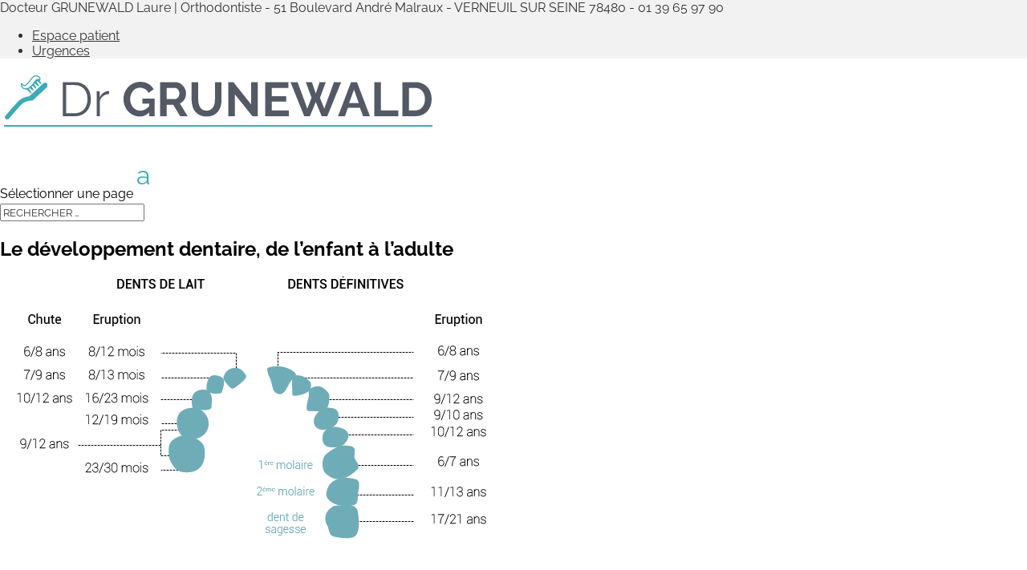

--- FILE ---
content_type: text/html; charset=UTF-8
request_url: https://dr-grunewald-laure-charlotte.chirurgiens-dentistes.fr/developpement-dentaire/?doing_wp_cron=1696116039.3336789608001708984375
body_size: 12703
content:
<!DOCTYPE html>
<!--[if IE 6]>
<html id="ie6" lang="fr-FR">
<![endif]-->
<!--[if IE 7]>
<html id="ie7" lang="fr-FR">
<![endif]-->
<!--[if IE 8]>
<html id="ie8" lang="fr-FR">
<![endif]-->
<!--[if !(IE 6) | !(IE 7) | !(IE 8)  ]><!-->
<html lang="fr-FR">
<!--<![endif]-->
<head>
	<meta charset="UTF-8" />
	<title>Le développement dentaire, de l’enfant à l’adulte - DR GRUNEWALD</title>
			
	<meta http-equiv="X-UA-Compatible" content="IE=edge">
	<link rel="pingback" href="https://dr-grunewald-laure-charlotte.chirurgiens-dentistes.fr/xmlrpc.php" />

		<!--[if lt IE 9]>
	<script src="https://dr-grunewald-laure-charlotte.chirurgiens-dentistes.fr/wp-content/themes/Divi/js/html5.js" type="text/javascript"></script>
	<![endif]-->

	<script type="text/javascript">
		document.documentElement.className = 'js';
	</script>

	<link rel="preconnect" href="https://fonts.gstatic.com" crossorigin /><style id="et-builder-googlefonts-cached-inline">/* Original: https://fonts.googleapis.com/css?family=Raleway:100,200,300,regular,500,600,700,800,900,100italic,200italic,300italic,italic,500italic,600italic,700italic,800italic,900italic&#038;subset=cyrillic,cyrillic-ext,latin,latin-ext,vietnamese&#038;display=swap *//* User Agent: Mozilla/5.0 (Unknown; Linux x86_64) AppleWebKit/538.1 (KHTML, like Gecko) Safari/538.1 Daum/4.1 */@font-face {font-family: 'Raleway';font-style: italic;font-weight: 100;font-display: swap;src: url(https://fonts.gstatic.com/s/raleway/v37/1Pt_g8zYS_SKggPNyCgSQamb1W0lwk4S4WjNPrQ.ttf) format('truetype');}@font-face {font-family: 'Raleway';font-style: italic;font-weight: 200;font-display: swap;src: url(https://fonts.gstatic.com/s/raleway/v37/1Pt_g8zYS_SKggPNyCgSQamb1W0lwk4S4ejMPrQ.ttf) format('truetype');}@font-face {font-family: 'Raleway';font-style: italic;font-weight: 300;font-display: swap;src: url(https://fonts.gstatic.com/s/raleway/v37/1Pt_g8zYS_SKggPNyCgSQamb1W0lwk4S4TbMPrQ.ttf) format('truetype');}@font-face {font-family: 'Raleway';font-style: italic;font-weight: 400;font-display: swap;src: url(https://fonts.gstatic.com/s/raleway/v37/1Pt_g8zYS_SKggPNyCgSQamb1W0lwk4S4WjMPrQ.ttf) format('truetype');}@font-face {font-family: 'Raleway';font-style: italic;font-weight: 500;font-display: swap;src: url(https://fonts.gstatic.com/s/raleway/v37/1Pt_g8zYS_SKggPNyCgSQamb1W0lwk4S4VrMPrQ.ttf) format('truetype');}@font-face {font-family: 'Raleway';font-style: italic;font-weight: 600;font-display: swap;src: url(https://fonts.gstatic.com/s/raleway/v37/1Pt_g8zYS_SKggPNyCgSQamb1W0lwk4S4bbLPrQ.ttf) format('truetype');}@font-face {font-family: 'Raleway';font-style: italic;font-weight: 700;font-display: swap;src: url(https://fonts.gstatic.com/s/raleway/v37/1Pt_g8zYS_SKggPNyCgSQamb1W0lwk4S4Y_LPrQ.ttf) format('truetype');}@font-face {font-family: 'Raleway';font-style: italic;font-weight: 800;font-display: swap;src: url(https://fonts.gstatic.com/s/raleway/v37/1Pt_g8zYS_SKggPNyCgSQamb1W0lwk4S4ejLPrQ.ttf) format('truetype');}@font-face {font-family: 'Raleway';font-style: italic;font-weight: 900;font-display: swap;src: url(https://fonts.gstatic.com/s/raleway/v37/1Pt_g8zYS_SKggPNyCgSQamb1W0lwk4S4cHLPrQ.ttf) format('truetype');}@font-face {font-family: 'Raleway';font-style: normal;font-weight: 100;font-display: swap;src: url(https://fonts.gstatic.com/s/raleway/v37/1Ptxg8zYS_SKggPN4iEgvnHyvveLxVvao4CP.ttf) format('truetype');}@font-face {font-family: 'Raleway';font-style: normal;font-weight: 200;font-display: swap;src: url(https://fonts.gstatic.com/s/raleway/v37/1Ptxg8zYS_SKggPN4iEgvnHyvveLxVtaooCP.ttf) format('truetype');}@font-face {font-family: 'Raleway';font-style: normal;font-weight: 300;font-display: swap;src: url(https://fonts.gstatic.com/s/raleway/v37/1Ptxg8zYS_SKggPN4iEgvnHyvveLxVuEooCP.ttf) format('truetype');}@font-face {font-family: 'Raleway';font-style: normal;font-weight: 400;font-display: swap;src: url(https://fonts.gstatic.com/s/raleway/v37/1Ptxg8zYS_SKggPN4iEgvnHyvveLxVvaooCP.ttf) format('truetype');}@font-face {font-family: 'Raleway';font-style: normal;font-weight: 500;font-display: swap;src: url(https://fonts.gstatic.com/s/raleway/v37/1Ptxg8zYS_SKggPN4iEgvnHyvveLxVvoooCP.ttf) format('truetype');}@font-face {font-family: 'Raleway';font-style: normal;font-weight: 600;font-display: swap;src: url(https://fonts.gstatic.com/s/raleway/v37/1Ptxg8zYS_SKggPN4iEgvnHyvveLxVsEpYCP.ttf) format('truetype');}@font-face {font-family: 'Raleway';font-style: normal;font-weight: 700;font-display: swap;src: url(https://fonts.gstatic.com/s/raleway/v37/1Ptxg8zYS_SKggPN4iEgvnHyvveLxVs9pYCP.ttf) format('truetype');}@font-face {font-family: 'Raleway';font-style: normal;font-weight: 800;font-display: swap;src: url(https://fonts.gstatic.com/s/raleway/v37/1Ptxg8zYS_SKggPN4iEgvnHyvveLxVtapYCP.ttf) format('truetype');}@font-face {font-family: 'Raleway';font-style: normal;font-weight: 900;font-display: swap;src: url(https://fonts.gstatic.com/s/raleway/v37/1Ptxg8zYS_SKggPN4iEgvnHyvveLxVtzpYCP.ttf) format('truetype');}/* User Agent: Mozilla/5.0 (Windows NT 6.1; WOW64; rv:27.0) Gecko/20100101 Firefox/27.0 */@font-face {font-family: 'Raleway';font-style: italic;font-weight: 100;font-display: swap;src: url(https://fonts.gstatic.com/l/font?kit=1Pt_g8zYS_SKggPNyCgSQamb1W0lwk4S4WjNPrc&skey=bf44ee29381a37b0&v=v37) format('woff');}@font-face {font-family: 'Raleway';font-style: italic;font-weight: 200;font-display: swap;src: url(https://fonts.gstatic.com/l/font?kit=1Pt_g8zYS_SKggPNyCgSQamb1W0lwk4S4ejMPrc&skey=bf44ee29381a37b0&v=v37) format('woff');}@font-face {font-family: 'Raleway';font-style: italic;font-weight: 300;font-display: swap;src: url(https://fonts.gstatic.com/l/font?kit=1Pt_g8zYS_SKggPNyCgSQamb1W0lwk4S4TbMPrc&skey=bf44ee29381a37b0&v=v37) format('woff');}@font-face {font-family: 'Raleway';font-style: italic;font-weight: 400;font-display: swap;src: url(https://fonts.gstatic.com/l/font?kit=1Pt_g8zYS_SKggPNyCgSQamb1W0lwk4S4WjMPrc&skey=bf44ee29381a37b0&v=v37) format('woff');}@font-face {font-family: 'Raleway';font-style: italic;font-weight: 500;font-display: swap;src: url(https://fonts.gstatic.com/l/font?kit=1Pt_g8zYS_SKggPNyCgSQamb1W0lwk4S4VrMPrc&skey=bf44ee29381a37b0&v=v37) format('woff');}@font-face {font-family: 'Raleway';font-style: italic;font-weight: 600;font-display: swap;src: url(https://fonts.gstatic.com/l/font?kit=1Pt_g8zYS_SKggPNyCgSQamb1W0lwk4S4bbLPrc&skey=bf44ee29381a37b0&v=v37) format('woff');}@font-face {font-family: 'Raleway';font-style: italic;font-weight: 700;font-display: swap;src: url(https://fonts.gstatic.com/l/font?kit=1Pt_g8zYS_SKggPNyCgSQamb1W0lwk4S4Y_LPrc&skey=bf44ee29381a37b0&v=v37) format('woff');}@font-face {font-family: 'Raleway';font-style: italic;font-weight: 800;font-display: swap;src: url(https://fonts.gstatic.com/l/font?kit=1Pt_g8zYS_SKggPNyCgSQamb1W0lwk4S4ejLPrc&skey=bf44ee29381a37b0&v=v37) format('woff');}@font-face {font-family: 'Raleway';font-style: italic;font-weight: 900;font-display: swap;src: url(https://fonts.gstatic.com/l/font?kit=1Pt_g8zYS_SKggPNyCgSQamb1W0lwk4S4cHLPrc&skey=bf44ee29381a37b0&v=v37) format('woff');}@font-face {font-family: 'Raleway';font-style: normal;font-weight: 100;font-display: swap;src: url(https://fonts.gstatic.com/l/font?kit=1Ptxg8zYS_SKggPN4iEgvnHyvveLxVvao4CM&skey=30a27f2564731c64&v=v37) format('woff');}@font-face {font-family: 'Raleway';font-style: normal;font-weight: 200;font-display: swap;src: url(https://fonts.gstatic.com/l/font?kit=1Ptxg8zYS_SKggPN4iEgvnHyvveLxVtaooCM&skey=30a27f2564731c64&v=v37) format('woff');}@font-face {font-family: 'Raleway';font-style: normal;font-weight: 300;font-display: swap;src: url(https://fonts.gstatic.com/l/font?kit=1Ptxg8zYS_SKggPN4iEgvnHyvveLxVuEooCM&skey=30a27f2564731c64&v=v37) format('woff');}@font-face {font-family: 'Raleway';font-style: normal;font-weight: 400;font-display: swap;src: url(https://fonts.gstatic.com/l/font?kit=1Ptxg8zYS_SKggPN4iEgvnHyvveLxVvaooCM&skey=30a27f2564731c64&v=v37) format('woff');}@font-face {font-family: 'Raleway';font-style: normal;font-weight: 500;font-display: swap;src: url(https://fonts.gstatic.com/l/font?kit=1Ptxg8zYS_SKggPN4iEgvnHyvveLxVvoooCM&skey=30a27f2564731c64&v=v37) format('woff');}@font-face {font-family: 'Raleway';font-style: normal;font-weight: 600;font-display: swap;src: url(https://fonts.gstatic.com/l/font?kit=1Ptxg8zYS_SKggPN4iEgvnHyvveLxVsEpYCM&skey=30a27f2564731c64&v=v37) format('woff');}@font-face {font-family: 'Raleway';font-style: normal;font-weight: 700;font-display: swap;src: url(https://fonts.gstatic.com/l/font?kit=1Ptxg8zYS_SKggPN4iEgvnHyvveLxVs9pYCM&skey=30a27f2564731c64&v=v37) format('woff');}@font-face {font-family: 'Raleway';font-style: normal;font-weight: 800;font-display: swap;src: url(https://fonts.gstatic.com/l/font?kit=1Ptxg8zYS_SKggPN4iEgvnHyvveLxVtapYCM&skey=30a27f2564731c64&v=v37) format('woff');}@font-face {font-family: 'Raleway';font-style: normal;font-weight: 900;font-display: swap;src: url(https://fonts.gstatic.com/l/font?kit=1Ptxg8zYS_SKggPN4iEgvnHyvveLxVtzpYCM&skey=30a27f2564731c64&v=v37) format('woff');}/* User Agent: Mozilla/5.0 (Windows NT 6.3; rv:39.0) Gecko/20100101 Firefox/39.0 */@font-face {font-family: 'Raleway';font-style: italic;font-weight: 100;font-display: swap;src: url(https://fonts.gstatic.com/s/raleway/v37/1Pt_g8zYS_SKggPNyCgSQamb1W0lwk4S4WjNPrE.woff2) format('woff2');}@font-face {font-family: 'Raleway';font-style: italic;font-weight: 200;font-display: swap;src: url(https://fonts.gstatic.com/s/raleway/v37/1Pt_g8zYS_SKggPNyCgSQamb1W0lwk4S4ejMPrE.woff2) format('woff2');}@font-face {font-family: 'Raleway';font-style: italic;font-weight: 300;font-display: swap;src: url(https://fonts.gstatic.com/s/raleway/v37/1Pt_g8zYS_SKggPNyCgSQamb1W0lwk4S4TbMPrE.woff2) format('woff2');}@font-face {font-family: 'Raleway';font-style: italic;font-weight: 400;font-display: swap;src: url(https://fonts.gstatic.com/s/raleway/v37/1Pt_g8zYS_SKggPNyCgSQamb1W0lwk4S4WjMPrE.woff2) format('woff2');}@font-face {font-family: 'Raleway';font-style: italic;font-weight: 500;font-display: swap;src: url(https://fonts.gstatic.com/s/raleway/v37/1Pt_g8zYS_SKggPNyCgSQamb1W0lwk4S4VrMPrE.woff2) format('woff2');}@font-face {font-family: 'Raleway';font-style: italic;font-weight: 600;font-display: swap;src: url(https://fonts.gstatic.com/s/raleway/v37/1Pt_g8zYS_SKggPNyCgSQamb1W0lwk4S4bbLPrE.woff2) format('woff2');}@font-face {font-family: 'Raleway';font-style: italic;font-weight: 700;font-display: swap;src: url(https://fonts.gstatic.com/s/raleway/v37/1Pt_g8zYS_SKggPNyCgSQamb1W0lwk4S4Y_LPrE.woff2) format('woff2');}@font-face {font-family: 'Raleway';font-style: italic;font-weight: 800;font-display: swap;src: url(https://fonts.gstatic.com/s/raleway/v37/1Pt_g8zYS_SKggPNyCgSQamb1W0lwk4S4ejLPrE.woff2) format('woff2');}@font-face {font-family: 'Raleway';font-style: italic;font-weight: 900;font-display: swap;src: url(https://fonts.gstatic.com/s/raleway/v37/1Pt_g8zYS_SKggPNyCgSQamb1W0lwk4S4cHLPrE.woff2) format('woff2');}@font-face {font-family: 'Raleway';font-style: normal;font-weight: 100;font-display: swap;src: url(https://fonts.gstatic.com/s/raleway/v37/1Ptxg8zYS_SKggPN4iEgvnHyvveLxVvao4CK.woff2) format('woff2');}@font-face {font-family: 'Raleway';font-style: normal;font-weight: 200;font-display: swap;src: url(https://fonts.gstatic.com/s/raleway/v37/1Ptxg8zYS_SKggPN4iEgvnHyvveLxVtaooCK.woff2) format('woff2');}@font-face {font-family: 'Raleway';font-style: normal;font-weight: 300;font-display: swap;src: url(https://fonts.gstatic.com/s/raleway/v37/1Ptxg8zYS_SKggPN4iEgvnHyvveLxVuEooCK.woff2) format('woff2');}@font-face {font-family: 'Raleway';font-style: normal;font-weight: 400;font-display: swap;src: url(https://fonts.gstatic.com/s/raleway/v37/1Ptxg8zYS_SKggPN4iEgvnHyvveLxVvaooCK.woff2) format('woff2');}@font-face {font-family: 'Raleway';font-style: normal;font-weight: 500;font-display: swap;src: url(https://fonts.gstatic.com/s/raleway/v37/1Ptxg8zYS_SKggPN4iEgvnHyvveLxVvoooCK.woff2) format('woff2');}@font-face {font-family: 'Raleway';font-style: normal;font-weight: 600;font-display: swap;src: url(https://fonts.gstatic.com/s/raleway/v37/1Ptxg8zYS_SKggPN4iEgvnHyvveLxVsEpYCK.woff2) format('woff2');}@font-face {font-family: 'Raleway';font-style: normal;font-weight: 700;font-display: swap;src: url(https://fonts.gstatic.com/s/raleway/v37/1Ptxg8zYS_SKggPN4iEgvnHyvveLxVs9pYCK.woff2) format('woff2');}@font-face {font-family: 'Raleway';font-style: normal;font-weight: 800;font-display: swap;src: url(https://fonts.gstatic.com/s/raleway/v37/1Ptxg8zYS_SKggPN4iEgvnHyvveLxVtapYCK.woff2) format('woff2');}@font-face {font-family: 'Raleway';font-style: normal;font-weight: 900;font-display: swap;src: url(https://fonts.gstatic.com/s/raleway/v37/1Ptxg8zYS_SKggPN4iEgvnHyvveLxVtzpYCK.woff2) format('woff2');}</style><meta name='robots' content='index, follow, max-image-preview:large, max-snippet:-1, max-video-preview:-1' />
<script type="text/javascript">
			let jqueryParams=[],jQuery=function(r){return jqueryParams=[...jqueryParams,r],jQuery},$=function(r){return jqueryParams=[...jqueryParams,r],$};window.jQuery=jQuery,window.$=jQuery;let customHeadScripts=!1;jQuery.fn=jQuery.prototype={},$.fn=jQuery.prototype={},jQuery.noConflict=function(r){if(window.jQuery)return jQuery=window.jQuery,$=window.jQuery,customHeadScripts=!0,jQuery.noConflict},jQuery.ready=function(r){jqueryParams=[...jqueryParams,r]},$.ready=function(r){jqueryParams=[...jqueryParams,r]},jQuery.load=function(r){jqueryParams=[...jqueryParams,r]},$.load=function(r){jqueryParams=[...jqueryParams,r]},jQuery.fn.ready=function(r){jqueryParams=[...jqueryParams,r]},$.fn.ready=function(r){jqueryParams=[...jqueryParams,r]};</script>
	<!-- This site is optimized with the Yoast SEO plugin v21.9.1 - https://yoast.com/wordpress/plugins/seo/ -->
	<title>Le développement dentaire, de l’enfant à l’adulte - DR GRUNEWALD</title>
	<link rel="canonical" href="https://dr-grunewald-laure-charlotte.chirurgiens-dentistes.fr/developpement-dentaire/" />
	<meta property="og:locale" content="fr_FR" />
	<meta property="og:type" content="article" />
	<meta property="og:title" content="Le développement dentaire, de l’enfant à l’adulte - DR GRUNEWALD" />
	<meta property="og:url" content="https://dr-grunewald-laure-charlotte.chirurgiens-dentistes.fr/developpement-dentaire/" />
	<meta property="og:site_name" content="DR GRUNEWALD" />
	<meta property="article:published_time" content="2017-04-07T15:12:05+00:00" />
	<meta property="article:modified_time" content="2017-04-26T14:50:12+00:00" />
	<meta name="author" content="reactime-grune" />
	<meta name="twitter:card" content="summary_large_image" />
	<meta name="twitter:label1" content="Écrit par" />
	<meta name="twitter:data1" content="reactime-grune" />
	<meta name="twitter:label2" content="Durée de lecture estimée" />
	<meta name="twitter:data2" content="1 minute" />
	<script type="application/ld+json" class="yoast-schema-graph">{"@context":"https://schema.org","@graph":[{"@type":"Article","@id":"https://dr-grunewald-laure-charlotte.chirurgiens-dentistes.fr/developpement-dentaire/#article","isPartOf":{"@id":"https://dr-grunewald-laure-charlotte.chirurgiens-dentistes.fr/developpement-dentaire/"},"author":{"name":"reactime-grune","@id":"https://dr-grunewald-laure-charlotte.chirurgiens-dentistes.fr/#/schema/person/7065f0200191f8f9f1f4717578d93367"},"headline":"Le développement dentaire, de l’enfant à l’adulte","datePublished":"2017-04-07T15:12:05+00:00","dateModified":"2017-04-26T14:50:12+00:00","mainEntityOfPage":{"@id":"https://dr-grunewald-laure-charlotte.chirurgiens-dentistes.fr/developpement-dentaire/"},"wordCount":166,"commentCount":0,"publisher":{"@id":"https://dr-grunewald-laure-charlotte.chirurgiens-dentistes.fr/#organization"},"articleSection":["Les Dents"],"inLanguage":"fr-FR","potentialAction":[{"@type":"CommentAction","name":"Comment","target":["https://dr-grunewald-laure-charlotte.chirurgiens-dentistes.fr/developpement-dentaire/#respond"]}]},{"@type":"WebPage","@id":"https://dr-grunewald-laure-charlotte.chirurgiens-dentistes.fr/developpement-dentaire/","url":"https://dr-grunewald-laure-charlotte.chirurgiens-dentistes.fr/developpement-dentaire/","name":"Le développement dentaire, de l’enfant à l’adulte - DR GRUNEWALD","isPartOf":{"@id":"https://dr-grunewald-laure-charlotte.chirurgiens-dentistes.fr/#website"},"datePublished":"2017-04-07T15:12:05+00:00","dateModified":"2017-04-26T14:50:12+00:00","breadcrumb":{"@id":"https://dr-grunewald-laure-charlotte.chirurgiens-dentistes.fr/developpement-dentaire/#breadcrumb"},"inLanguage":"fr-FR","potentialAction":[{"@type":"ReadAction","target":["https://dr-grunewald-laure-charlotte.chirurgiens-dentistes.fr/developpement-dentaire/"]}]},{"@type":"BreadcrumbList","@id":"https://dr-grunewald-laure-charlotte.chirurgiens-dentistes.fr/developpement-dentaire/#breadcrumb","itemListElement":[{"@type":"ListItem","position":1,"name":"Accueil","item":"https://dr-grunewald-laure-charlotte.chirurgiens-dentistes.fr/"},{"@type":"ListItem","position":2,"name":"Le développement dentaire, de l’enfant à l’adulte"}]},{"@type":"WebSite","@id":"https://dr-grunewald-laure-charlotte.chirurgiens-dentistes.fr/#website","url":"https://dr-grunewald-laure-charlotte.chirurgiens-dentistes.fr/","name":"DR GRUNEWALD","description":"Cabinet d&#039;Orthodontie | 78480 Ville","publisher":{"@id":"https://dr-grunewald-laure-charlotte.chirurgiens-dentistes.fr/#organization"},"potentialAction":[{"@type":"SearchAction","target":{"@type":"EntryPoint","urlTemplate":"https://dr-grunewald-laure-charlotte.chirurgiens-dentistes.fr/?s={search_term_string}"},"query-input":"required name=search_term_string"}],"inLanguage":"fr-FR"},{"@type":"Organization","@id":"https://dr-grunewald-laure-charlotte.chirurgiens-dentistes.fr/#organization","name":"Cabinet d'orthodontie du Docteur GRUNEWALD Laure","url":"https://dr-grunewald-laure-charlotte.chirurgiens-dentistes.fr/","logo":{"@type":"ImageObject","inLanguage":"fr-FR","@id":"https://dr-grunewald-laure-charlotte.chirurgiens-dentistes.fr/#/schema/logo/image/","url":"https://dr-grunewald-laure-charlotte.chirurgiens-dentistes.fr/wp-content/uploads/2018/05/LOGO.png","contentUrl":"https://dr-grunewald-laure-charlotte.chirurgiens-dentistes.fr/wp-content/uploads/2018/05/LOGO.png","width":550,"height":74,"caption":"Cabinet d'orthodontie du Docteur GRUNEWALD Laure"},"image":{"@id":"https://dr-grunewald-laure-charlotte.chirurgiens-dentistes.fr/#/schema/logo/image/"}},{"@type":"Person","@id":"https://dr-grunewald-laure-charlotte.chirurgiens-dentistes.fr/#/schema/person/7065f0200191f8f9f1f4717578d93367","name":"reactime-grune","image":{"@type":"ImageObject","inLanguage":"fr-FR","@id":"https://dr-grunewald-laure-charlotte.chirurgiens-dentistes.fr/#/schema/person/image/","url":"https://secure.gravatar.com/avatar/35179a01cdb0924749b39c1ad477a877?s=96&d=mm&r=g","contentUrl":"https://secure.gravatar.com/avatar/35179a01cdb0924749b39c1ad477a877?s=96&d=mm&r=g","caption":"reactime-grune"}}]}</script>
	<!-- / Yoast SEO plugin. -->


<link rel="alternate" type="application/rss+xml" title="DR GRUNEWALD &raquo; Flux" href="https://dr-grunewald-laure-charlotte.chirurgiens-dentistes.fr/feed/" />
<link rel="alternate" type="application/rss+xml" title="DR GRUNEWALD &raquo; Flux des commentaires" href="https://dr-grunewald-laure-charlotte.chirurgiens-dentistes.fr/comments/feed/" />
<link rel="alternate" type="application/rss+xml" title="DR GRUNEWALD &raquo; Le développement dentaire, de l’enfant à l’adulte Flux des commentaires" href="https://dr-grunewald-laure-charlotte.chirurgiens-dentistes.fr/developpement-dentaire/feed/" />
<meta content="CCWEB5 v." name="generator"/><style id='wp-block-library-theme-inline-css' type='text/css'>
.wp-block-audio figcaption{color:#555;font-size:13px;text-align:center}.is-dark-theme .wp-block-audio figcaption{color:hsla(0,0%,100%,.65)}.wp-block-audio{margin:0 0 1em}.wp-block-code{border:1px solid #ccc;border-radius:4px;font-family:Menlo,Consolas,monaco,monospace;padding:.8em 1em}.wp-block-embed figcaption{color:#555;font-size:13px;text-align:center}.is-dark-theme .wp-block-embed figcaption{color:hsla(0,0%,100%,.65)}.wp-block-embed{margin:0 0 1em}.blocks-gallery-caption{color:#555;font-size:13px;text-align:center}.is-dark-theme .blocks-gallery-caption{color:hsla(0,0%,100%,.65)}.wp-block-image figcaption{color:#555;font-size:13px;text-align:center}.is-dark-theme .wp-block-image figcaption{color:hsla(0,0%,100%,.65)}.wp-block-image{margin:0 0 1em}.wp-block-pullquote{border-bottom:4px solid;border-top:4px solid;color:currentColor;margin-bottom:1.75em}.wp-block-pullquote cite,.wp-block-pullquote footer,.wp-block-pullquote__citation{color:currentColor;font-size:.8125em;font-style:normal;text-transform:uppercase}.wp-block-quote{border-left:.25em solid;margin:0 0 1.75em;padding-left:1em}.wp-block-quote cite,.wp-block-quote footer{color:currentColor;font-size:.8125em;font-style:normal;position:relative}.wp-block-quote.has-text-align-right{border-left:none;border-right:.25em solid;padding-left:0;padding-right:1em}.wp-block-quote.has-text-align-center{border:none;padding-left:0}.wp-block-quote.is-large,.wp-block-quote.is-style-large,.wp-block-quote.is-style-plain{border:none}.wp-block-search .wp-block-search__label{font-weight:700}.wp-block-search__button{border:1px solid #ccc;padding:.375em .625em}:where(.wp-block-group.has-background){padding:1.25em 2.375em}.wp-block-separator.has-css-opacity{opacity:.4}.wp-block-separator{border:none;border-bottom:2px solid;margin-left:auto;margin-right:auto}.wp-block-separator.has-alpha-channel-opacity{opacity:1}.wp-block-separator:not(.is-style-wide):not(.is-style-dots){width:100px}.wp-block-separator.has-background:not(.is-style-dots){border-bottom:none;height:1px}.wp-block-separator.has-background:not(.is-style-wide):not(.is-style-dots){height:2px}.wp-block-table{margin:0 0 1em}.wp-block-table td,.wp-block-table th{word-break:normal}.wp-block-table figcaption{color:#555;font-size:13px;text-align:center}.is-dark-theme .wp-block-table figcaption{color:hsla(0,0%,100%,.65)}.wp-block-video figcaption{color:#555;font-size:13px;text-align:center}.is-dark-theme .wp-block-video figcaption{color:hsla(0,0%,100%,.65)}.wp-block-video{margin:0 0 1em}.wp-block-template-part.has-background{margin-bottom:0;margin-top:0;padding:1.25em 2.375em}
</style>
<style id='global-styles-inline-css' type='text/css'>
body{--wp--preset--color--black: #000000;--wp--preset--color--cyan-bluish-gray: #abb8c3;--wp--preset--color--white: #ffffff;--wp--preset--color--pale-pink: #f78da7;--wp--preset--color--vivid-red: #cf2e2e;--wp--preset--color--luminous-vivid-orange: #ff6900;--wp--preset--color--luminous-vivid-amber: #fcb900;--wp--preset--color--light-green-cyan: #7bdcb5;--wp--preset--color--vivid-green-cyan: #00d084;--wp--preset--color--pale-cyan-blue: #8ed1fc;--wp--preset--color--vivid-cyan-blue: #0693e3;--wp--preset--color--vivid-purple: #9b51e0;--wp--preset--gradient--vivid-cyan-blue-to-vivid-purple: linear-gradient(135deg,rgba(6,147,227,1) 0%,rgb(155,81,224) 100%);--wp--preset--gradient--light-green-cyan-to-vivid-green-cyan: linear-gradient(135deg,rgb(122,220,180) 0%,rgb(0,208,130) 100%);--wp--preset--gradient--luminous-vivid-amber-to-luminous-vivid-orange: linear-gradient(135deg,rgba(252,185,0,1) 0%,rgba(255,105,0,1) 100%);--wp--preset--gradient--luminous-vivid-orange-to-vivid-red: linear-gradient(135deg,rgba(255,105,0,1) 0%,rgb(207,46,46) 100%);--wp--preset--gradient--very-light-gray-to-cyan-bluish-gray: linear-gradient(135deg,rgb(238,238,238) 0%,rgb(169,184,195) 100%);--wp--preset--gradient--cool-to-warm-spectrum: linear-gradient(135deg,rgb(74,234,220) 0%,rgb(151,120,209) 20%,rgb(207,42,186) 40%,rgb(238,44,130) 60%,rgb(251,105,98) 80%,rgb(254,248,76) 100%);--wp--preset--gradient--blush-light-purple: linear-gradient(135deg,rgb(255,206,236) 0%,rgb(152,150,240) 100%);--wp--preset--gradient--blush-bordeaux: linear-gradient(135deg,rgb(254,205,165) 0%,rgb(254,45,45) 50%,rgb(107,0,62) 100%);--wp--preset--gradient--luminous-dusk: linear-gradient(135deg,rgb(255,203,112) 0%,rgb(199,81,192) 50%,rgb(65,88,208) 100%);--wp--preset--gradient--pale-ocean: linear-gradient(135deg,rgb(255,245,203) 0%,rgb(182,227,212) 50%,rgb(51,167,181) 100%);--wp--preset--gradient--electric-grass: linear-gradient(135deg,rgb(202,248,128) 0%,rgb(113,206,126) 100%);--wp--preset--gradient--midnight: linear-gradient(135deg,rgb(2,3,129) 0%,rgb(40,116,252) 100%);--wp--preset--font-size--small: 13px;--wp--preset--font-size--medium: 20px;--wp--preset--font-size--large: 36px;--wp--preset--font-size--x-large: 42px;--wp--preset--spacing--20: 0.44rem;--wp--preset--spacing--30: 0.67rem;--wp--preset--spacing--40: 1rem;--wp--preset--spacing--50: 1.5rem;--wp--preset--spacing--60: 2.25rem;--wp--preset--spacing--70: 3.38rem;--wp--preset--spacing--80: 5.06rem;--wp--preset--shadow--natural: 6px 6px 9px rgba(0, 0, 0, 0.2);--wp--preset--shadow--deep: 12px 12px 50px rgba(0, 0, 0, 0.4);--wp--preset--shadow--sharp: 6px 6px 0px rgba(0, 0, 0, 0.2);--wp--preset--shadow--outlined: 6px 6px 0px -3px rgba(255, 255, 255, 1), 6px 6px rgba(0, 0, 0, 1);--wp--preset--shadow--crisp: 6px 6px 0px rgba(0, 0, 0, 1);}body { margin: 0;--wp--style--global--content-size: 823px;--wp--style--global--wide-size: 1080px; }.wp-site-blocks > .alignleft { float: left; margin-right: 2em; }.wp-site-blocks > .alignright { float: right; margin-left: 2em; }.wp-site-blocks > .aligncenter { justify-content: center; margin-left: auto; margin-right: auto; }:where(.is-layout-flex){gap: 0.5em;}:where(.is-layout-grid){gap: 0.5em;}body .is-layout-flow > .alignleft{float: left;margin-inline-start: 0;margin-inline-end: 2em;}body .is-layout-flow > .alignright{float: right;margin-inline-start: 2em;margin-inline-end: 0;}body .is-layout-flow > .aligncenter{margin-left: auto !important;margin-right: auto !important;}body .is-layout-constrained > .alignleft{float: left;margin-inline-start: 0;margin-inline-end: 2em;}body .is-layout-constrained > .alignright{float: right;margin-inline-start: 2em;margin-inline-end: 0;}body .is-layout-constrained > .aligncenter{margin-left: auto !important;margin-right: auto !important;}body .is-layout-constrained > :where(:not(.alignleft):not(.alignright):not(.alignfull)){max-width: var(--wp--style--global--content-size);margin-left: auto !important;margin-right: auto !important;}body .is-layout-constrained > .alignwide{max-width: var(--wp--style--global--wide-size);}body .is-layout-flex{display: flex;}body .is-layout-flex{flex-wrap: wrap;align-items: center;}body .is-layout-flex > *{margin: 0;}body .is-layout-grid{display: grid;}body .is-layout-grid > *{margin: 0;}body{padding-top: 0px;padding-right: 0px;padding-bottom: 0px;padding-left: 0px;}a:where(:not(.wp-element-button)){text-decoration: underline;}.wp-element-button, .wp-block-button__link{background-color: #32373c;border-width: 0;color: #fff;font-family: inherit;font-size: inherit;line-height: inherit;padding: calc(0.667em + 2px) calc(1.333em + 2px);text-decoration: none;}.has-black-color{color: var(--wp--preset--color--black) !important;}.has-cyan-bluish-gray-color{color: var(--wp--preset--color--cyan-bluish-gray) !important;}.has-white-color{color: var(--wp--preset--color--white) !important;}.has-pale-pink-color{color: var(--wp--preset--color--pale-pink) !important;}.has-vivid-red-color{color: var(--wp--preset--color--vivid-red) !important;}.has-luminous-vivid-orange-color{color: var(--wp--preset--color--luminous-vivid-orange) !important;}.has-luminous-vivid-amber-color{color: var(--wp--preset--color--luminous-vivid-amber) !important;}.has-light-green-cyan-color{color: var(--wp--preset--color--light-green-cyan) !important;}.has-vivid-green-cyan-color{color: var(--wp--preset--color--vivid-green-cyan) !important;}.has-pale-cyan-blue-color{color: var(--wp--preset--color--pale-cyan-blue) !important;}.has-vivid-cyan-blue-color{color: var(--wp--preset--color--vivid-cyan-blue) !important;}.has-vivid-purple-color{color: var(--wp--preset--color--vivid-purple) !important;}.has-black-background-color{background-color: var(--wp--preset--color--black) !important;}.has-cyan-bluish-gray-background-color{background-color: var(--wp--preset--color--cyan-bluish-gray) !important;}.has-white-background-color{background-color: var(--wp--preset--color--white) !important;}.has-pale-pink-background-color{background-color: var(--wp--preset--color--pale-pink) !important;}.has-vivid-red-background-color{background-color: var(--wp--preset--color--vivid-red) !important;}.has-luminous-vivid-orange-background-color{background-color: var(--wp--preset--color--luminous-vivid-orange) !important;}.has-luminous-vivid-amber-background-color{background-color: var(--wp--preset--color--luminous-vivid-amber) !important;}.has-light-green-cyan-background-color{background-color: var(--wp--preset--color--light-green-cyan) !important;}.has-vivid-green-cyan-background-color{background-color: var(--wp--preset--color--vivid-green-cyan) !important;}.has-pale-cyan-blue-background-color{background-color: var(--wp--preset--color--pale-cyan-blue) !important;}.has-vivid-cyan-blue-background-color{background-color: var(--wp--preset--color--vivid-cyan-blue) !important;}.has-vivid-purple-background-color{background-color: var(--wp--preset--color--vivid-purple) !important;}.has-black-border-color{border-color: var(--wp--preset--color--black) !important;}.has-cyan-bluish-gray-border-color{border-color: var(--wp--preset--color--cyan-bluish-gray) !important;}.has-white-border-color{border-color: var(--wp--preset--color--white) !important;}.has-pale-pink-border-color{border-color: var(--wp--preset--color--pale-pink) !important;}.has-vivid-red-border-color{border-color: var(--wp--preset--color--vivid-red) !important;}.has-luminous-vivid-orange-border-color{border-color: var(--wp--preset--color--luminous-vivid-orange) !important;}.has-luminous-vivid-amber-border-color{border-color: var(--wp--preset--color--luminous-vivid-amber) !important;}.has-light-green-cyan-border-color{border-color: var(--wp--preset--color--light-green-cyan) !important;}.has-vivid-green-cyan-border-color{border-color: var(--wp--preset--color--vivid-green-cyan) !important;}.has-pale-cyan-blue-border-color{border-color: var(--wp--preset--color--pale-cyan-blue) !important;}.has-vivid-cyan-blue-border-color{border-color: var(--wp--preset--color--vivid-cyan-blue) !important;}.has-vivid-purple-border-color{border-color: var(--wp--preset--color--vivid-purple) !important;}.has-vivid-cyan-blue-to-vivid-purple-gradient-background{background: var(--wp--preset--gradient--vivid-cyan-blue-to-vivid-purple) !important;}.has-light-green-cyan-to-vivid-green-cyan-gradient-background{background: var(--wp--preset--gradient--light-green-cyan-to-vivid-green-cyan) !important;}.has-luminous-vivid-amber-to-luminous-vivid-orange-gradient-background{background: var(--wp--preset--gradient--luminous-vivid-amber-to-luminous-vivid-orange) !important;}.has-luminous-vivid-orange-to-vivid-red-gradient-background{background: var(--wp--preset--gradient--luminous-vivid-orange-to-vivid-red) !important;}.has-very-light-gray-to-cyan-bluish-gray-gradient-background{background: var(--wp--preset--gradient--very-light-gray-to-cyan-bluish-gray) !important;}.has-cool-to-warm-spectrum-gradient-background{background: var(--wp--preset--gradient--cool-to-warm-spectrum) !important;}.has-blush-light-purple-gradient-background{background: var(--wp--preset--gradient--blush-light-purple) !important;}.has-blush-bordeaux-gradient-background{background: var(--wp--preset--gradient--blush-bordeaux) !important;}.has-luminous-dusk-gradient-background{background: var(--wp--preset--gradient--luminous-dusk) !important;}.has-pale-ocean-gradient-background{background: var(--wp--preset--gradient--pale-ocean) !important;}.has-electric-grass-gradient-background{background: var(--wp--preset--gradient--electric-grass) !important;}.has-midnight-gradient-background{background: var(--wp--preset--gradient--midnight) !important;}.has-small-font-size{font-size: var(--wp--preset--font-size--small) !important;}.has-medium-font-size{font-size: var(--wp--preset--font-size--medium) !important;}.has-large-font-size{font-size: var(--wp--preset--font-size--large) !important;}.has-x-large-font-size{font-size: var(--wp--preset--font-size--x-large) !important;}
.wp-block-navigation a:where(:not(.wp-element-button)){color: inherit;}
:where(.wp-block-post-template.is-layout-flex){gap: 1.25em;}:where(.wp-block-post-template.is-layout-grid){gap: 1.25em;}
:where(.wp-block-columns.is-layout-flex){gap: 2em;}:where(.wp-block-columns.is-layout-grid){gap: 2em;}
.wp-block-pullquote{font-size: 1.5em;line-height: 1.6;}
</style>
<link rel='stylesheet' id='cookie-notice-front-css' href='https://dr-grunewald-laure-charlotte.chirurgiens-dentistes.fr/wp-content/plugins/cookie-notice/css/front.min.css' type='text/css' media='all' />
<link rel='stylesheet' id='popup-maker-site-css' href='//dr-grunewald-laure-charlotte.chirurgiens-dentistes.fr/wp-content/uploads/pum/pum-site-styles.css?generated=1763396597' type='text/css' media='all' />
<link rel='stylesheet' id='divi-style-parent-css' href='https://dr-grunewald-laure-charlotte.chirurgiens-dentistes.fr/wp-content/themes/Divi/style-static.min.css' type='text/css' media='all' />
<link rel='stylesheet' id='couleur-css' href='https://dr-grunewald-laure-charlotte.chirurgiens-dentistes.fr/wp-content/themes/CCWEB5/css/couleur.css' type='text/css' media='all' />
<link rel='stylesheet' id='divi-style-pum-css' href='https://dr-grunewald-laure-charlotte.chirurgiens-dentistes.fr/wp-content/themes/CCWEB5/style.css' type='text/css' media='all' />
<script id="cookie-notice-front-js-before" type="text/javascript">
var cnArgs = {"ajaxUrl":"https:\/\/dr-grunewald-laure-charlotte.chirurgiens-dentistes.fr\/wp-admin\/admin-ajax.php","nonce":"091826ce0c","hideEffect":"fade","position":"bottom","onScroll":false,"onScrollOffset":100,"onClick":false,"cookieName":"cookie_notice_accepted","cookieTime":2592000,"cookieTimeRejected":2592000,"globalCookie":false,"redirection":false,"cache":false,"revokeCookies":false,"revokeCookiesOpt":"automatic"};
</script>
<script type='text/javascript' src='https://dr-grunewald-laure-charlotte.chirurgiens-dentistes.fr/wp-content/plugins/cookie-notice/js/front.min.js' id='cookie-notice-front-js'></script>
<script type='text/javascript' src='https://dr-grunewald-laure-charlotte.chirurgiens-dentistes.fr/wp-includes/js/jquery/jquery.min.js' id='jquery-core-js'></script>
<script type='text/javascript' src='https://dr-grunewald-laure-charlotte.chirurgiens-dentistes.fr/wp-includes/js/jquery/jquery-migrate.min.js' id='jquery-migrate-js'></script>
<script id="jquery-js-after" type="text/javascript">
jqueryParams.length&&$.each(jqueryParams,function(e,r){if("function"==typeof r){var n=String(r);n.replace("$","jQuery");var a=new Function("return "+n)();$(document).ready(a)}});
</script>
<script type='text/javascript' src='https://dr-grunewald-laure-charlotte.chirurgiens-dentistes.fr/wp-content/themes/CCWEB5/js/menu-clic-out.js' id='menu-clic-out-js'></script>
<link rel="https://api.w.org/" href="https://dr-grunewald-laure-charlotte.chirurgiens-dentistes.fr/wp-json/" /><link rel="alternate" type="application/json" href="https://dr-grunewald-laure-charlotte.chirurgiens-dentistes.fr/wp-json/wp/v2/posts/1382" /><link rel="EditURI" type="application/rsd+xml" title="RSD" href="https://dr-grunewald-laure-charlotte.chirurgiens-dentistes.fr/xmlrpc.php?rsd" />
<meta name="generator" content="WordPress 6.3.2" />
<link rel='shortlink' href='https://dr-grunewald-laure-charlotte.chirurgiens-dentistes.fr/?p=1382' />
<link rel="alternate" type="application/json+oembed" href="https://dr-grunewald-laure-charlotte.chirurgiens-dentistes.fr/wp-json/oembed/1.0/embed?url=https%3A%2F%2Fdr-grunewald-laure-charlotte.chirurgiens-dentistes.fr%2Fdeveloppement-dentaire%2F" />
<link rel="alternate" type="text/xml+oembed" href="https://dr-grunewald-laure-charlotte.chirurgiens-dentistes.fr/wp-json/oembed/1.0/embed?url=https%3A%2F%2Fdr-grunewald-laure-charlotte.chirurgiens-dentistes.fr%2Fdeveloppement-dentaire%2F&#038;format=xml" />
  <style id="stylez-style" type="text/css">
    div.et_pb_text_0 span {
    border-bottom: 1px solid #696969 !important;
    outline: null solid #000000 !important;
    display: block !important;
    padding-bottom: 5px !important
}
div.et_pb_text_2 span {
    display: block !important;
    border-bottom: 1px solid #696969 !important;
    padding-bottom: 5px !important
}
div.et_pb_text_9 span {
    padding-bottom: 5px !important;
    border-bottom: 1px solid #696969 !important;
    display: block !important
}
div.et_pb_text_13 span {
    display: block !important;
    padding-bottom: 5px !important;
    border-bottom: 1px solid #696969 !important
}
div.et_pb_text_16 span {
    display: block !important;
    padding-bottom: 5px !important;
    border-bottom: 1px solid #696969 !important
}
div.et_pb_text_19 span {
    padding-bottom: 5px !important;
    border-bottom: 1px solid #696969 !important;
    display: block !important
}
strong:nth-child(4) {
    font-size: 25px !important
}  </style>
  <meta name="viewport" content="width=device-width, initial-scale=1.0, maximum-scale=1.0, user-scalable=0" /><style type="text/css">.broken_link, a.broken_link {
	text-decoration: line-through;
}</style><link rel="icon" href="https://dr-grunewald-laure-charlotte.chirurgiens-dentistes.fr/wp-content/uploads/2016/01/intern-ortho-couleur.png" sizes="32x32" />
<link rel="icon" href="https://dr-grunewald-laure-charlotte.chirurgiens-dentistes.fr/wp-content/uploads/2016/01/intern-ortho-couleur.png" sizes="192x192" />
<link rel="apple-touch-icon" href="https://dr-grunewald-laure-charlotte.chirurgiens-dentistes.fr/wp-content/uploads/2016/01/intern-ortho-couleur.png" />
<meta name="msapplication-TileImage" content="https://dr-grunewald-laure-charlotte.chirurgiens-dentistes.fr/wp-content/uploads/2016/01/intern-ortho-couleur.png" />
<link rel="stylesheet" id="et-divi-customizer-global-cached-inline-styles" href="https://dr-grunewald-laure-charlotte.chirurgiens-dentistes.fr/wp-content/et-cache/global/et-divi-customizer-global.min.css?ver=1768396001" /><link href="http://ccweb-site.com/ccweb2/" rel="author" />

<!-- Global site tag (gtag.js) - Google Analytics -->
<script async src="https://www.googletagmanager.com/gtag/js?id=UA-113368978-29"></script>
<script>
  window.dataLayer = window.dataLayer || [];
  function gtag(){dataLayer.push(arguments);}
  gtag('js', new Date());

  gtag('config', 'UA-113368978-29');
</script>

</head>
<body class="post-template-default single single-post postid-1382 single-format-standard cookies-not-set et_pb_button_helper_class et_fixed_nav et_show_nav et_pb_show_title et_secondary_nav_enabled et_secondary_nav_two_panels et_primary_nav_dropdown_animation_fade et_secondary_nav_dropdown_animation_fade et_header_style_left et_pb_footer_columns3 et_cover_background et_pb_gutter osx et_pb_gutters3 et_pb_pagebuilder_layout et_right_sidebar et_divi_theme et-db">
	<div id="page-container">

			<div id="top-header">
			<div class="container clearfix">

			
				<div id="et-info">
									<span>Docteur GRUNEWALD Laure | Orthodontiste - 51 Boulevard André Malraux - VERNEUIL SUR SEINE 78480 - 01 39 65 97 90</span>
				
				
								</div> <!-- #et-info -->

			
				<div id="et-secondary-menu">
				<ul id="et-secondary-nav" class="menu"><li class="popup popmake-1058 menu-item menu-item-type-custom menu-item-object-custom menu-item-978"><a target="_blank" rel="noopener" href="http://www.ccweb-patient.fr">Espace patient</a></li>
<li class="menu-item menu-item-type-post_type menu-item-object-page menu-item-993"><a href="https://dr-grunewald-laure-charlotte.chirurgiens-dentistes.fr/page-urgences/">Urgences</a></li>
</ul>				</div> <!-- #et-secondary-menu -->

			</div> <!-- .container -->
		</div> <!-- #top-header -->
	
		<header id="main-header" data-height-onload="99">
			<div class="container clearfix et_menu_container">
							<div class="logo_container">
					<span class="logo_helper"></span>
					<a href="https://dr-grunewald-laure-charlotte.chirurgiens-dentistes.fr/">
						<img src="https://dr-grunewald-laure-charlotte.chirurgiens-dentistes.fr/wp-content/uploads/2018/05/LOGO.png" alt="DR GRUNEWALD" id="logo" data-height-percentage="30" />
					</a>
				</div>
				<div id="et-top-navigation" data-height="99" data-fixed-height="40">
					<nav id="top-menu-nav">
					<ul id="top-menu" class="nav"><li id="menu-item-984" class="menu-item menu-item-type-post_type menu-item-object-page menu-item-home menu-item-984"><a href="https://dr-grunewald-laure-charlotte.chirurgiens-dentistes.fr/">Accueil</a></li>
<li id="menu-item-980" class="menu-item menu-item-type-post_type menu-item-object-page menu-item-980"><a href="https://dr-grunewald-laure-charlotte.chirurgiens-dentistes.fr/cabinet/">Cabinet</a></li>
<li id="menu-item-983" class="menu-item menu-item-type-post_type menu-item-object-page menu-item-983"><a href="https://dr-grunewald-laure-charlotte.chirurgiens-dentistes.fr/actualites/">Actualités</a></li>
<li id="menu-item-1451" class="menu-item menu-item-type-post_type menu-item-object-page menu-item-1451"><a href="https://dr-grunewald-laure-charlotte.chirurgiens-dentistes.fr/les-dents/">Les Dents</a></li>
<li id="menu-item-976" class="menu-item menu-item-type-custom menu-item-object-custom menu-item-has-children menu-item-976"><a>Orthodontie</a>
<ul class="sub-menu">
	<li id="menu-item-982" class="menu-item menu-item-type-post_type menu-item-object-page menu-item-982"><a href="https://dr-grunewald-laure-charlotte.chirurgiens-dentistes.fr/orthodontie/">L’orthodontie, qu’est ce que c’est ?</a></li>
	<li id="menu-item-988" class="menu-item menu-item-type-post_type menu-item-object-page menu-item-988"><a href="https://dr-grunewald-laure-charlotte.chirurgiens-dentistes.fr/traitements-types-orthodontie/">Traitement type en orthodontie</a></li>
	<li id="menu-item-989" class="menu-item menu-item-type-post_type menu-item-object-page menu-item-989"><a href="https://dr-grunewald-laure-charlotte.chirurgiens-dentistes.fr/appareils-orthodontie/">Les différents types d’appareillage</a></li>
	<li id="menu-item-981" class="menu-item menu-item-type-post_type menu-item-object-page menu-item-981"><a href="https://dr-grunewald-laure-charlotte.chirurgiens-dentistes.fr/orthodontie-enfants/">L’orthodontie pour enfants</a></li>
	<li id="menu-item-995" class="menu-item menu-item-type-post_type menu-item-object-page menu-item-995"><a href="https://dr-grunewald-laure-charlotte.chirurgiens-dentistes.fr/lorthodontie-pour-adultes/">L’orthodontie pour adultes</a></li>
	<li id="menu-item-1469" class="menu-item menu-item-type-post_type menu-item-object-page menu-item-1469"><a href="https://dr-grunewald-laure-charlotte.chirurgiens-dentistes.fr/tarifs-honoraires-orthodontie/">Tarifs et remboursements</a></li>
	<li id="menu-item-1468" class="menu-item menu-item-type-post_type menu-item-object-page menu-item-1468"><a href="https://dr-grunewald-laure-charlotte.chirurgiens-dentistes.fr/urgences-orthodontie/">Urgences</a></li>
</ul>
</li>
<li id="menu-item-977" class="menu-item menu-item-type-custom menu-item-object-custom menu-item-has-children menu-item-977"><a>Conseils</a>
<ul class="sub-menu">
	<li id="menu-item-1481" class="menu-item menu-item-type-post_type menu-item-object-page menu-item-1481"><a href="https://dr-grunewald-laure-charlotte.chirurgiens-dentistes.fr/hygiene-bucco-dentaire/">L’hygiène bucco-dentaire en général</a></li>
	<li id="menu-item-1480" class="menu-item menu-item-type-post_type menu-item-object-page menu-item-1480"><a href="https://dr-grunewald-laure-charlotte.chirurgiens-dentistes.fr/hygiene-appareil-orthodontie/">L’hygiène bucco-dentaire lors du port d’un appareil d’orthodontie</a></li>
	<li id="menu-item-987" class="menu-item menu-item-type-post_type menu-item-object-page menu-item-987"><a href="https://dr-grunewald-laure-charlotte.chirurgiens-dentistes.fr/role-parents-prevention-orthodontie/">Le rôle des parents dans la prévention des anomalies dentaires</a></li>
	<li id="menu-item-986" class="menu-item menu-item-type-post_type menu-item-object-page menu-item-986"><a href="https://dr-grunewald-laure-charlotte.chirurgiens-dentistes.fr/douleurs-genes-orthodontie/">Douleurs et Gênes</a></li>
	<li id="menu-item-985" class="menu-item menu-item-type-post_type menu-item-object-page menu-item-985"><a href="https://dr-grunewald-laure-charlotte.chirurgiens-dentistes.fr/bonnes-habitudes-orthodontie/">Habitudes à prendre</a></li>
	<li id="menu-item-994" class="menu-item menu-item-type-post_type menu-item-object-page menu-item-994"><a href="https://dr-grunewald-laure-charlotte.chirurgiens-dentistes.fr/les-7-cles-de-la-reussite/">Les 7 clés de la réussite</a></li>
</ul>
</li>
<li id="menu-item-991" class="menu-item menu-item-type-post_type menu-item-object-page menu-item-991"><a href="https://dr-grunewald-laure-charlotte.chirurgiens-dentistes.fr/videos/">Vidéos</a></li>
<li id="menu-item-990" class="menu-item menu-item-type-post_type menu-item-object-page menu-item-990"><a href="https://dr-grunewald-laure-charlotte.chirurgiens-dentistes.fr/contact/">Contact</a></li>
</ul>					</nav>

					
					
					<div id="et_mobile_nav_menu">
				<div class="mobile_nav closed">
					<span class="select_page">Sélectionner une page</span>
					<span class="mobile_menu_bar mobile_menu_bar_toggle"></span>
				</div>
			</div>				</div> <!-- #et-top-navigation -->
			</div> <!-- .container -->
			<div class="et_search_outer">
				<div class="container et_search_form_container">
					<form role="search" method="get" class="et-search-form" action="https://dr-grunewald-laure-charlotte.chirurgiens-dentistes.fr/">
					<input type="search" class="et-search-field" placeholder="Rechercher &hellip;" value="" name="s" title="Rechercher:" />					</form>
					<span class="et_close_search_field"></span>
				</div>
			</div>
		</header> <!-- #main-header -->

		<div id="et-main-area">
<div id="main-content">
		<div class="container">
		<div id="content-area" class="clearfix">
			<div id="left-area">
											<article id="post-1382" class="et_pb_post post-1382 post type-post status-publish format-standard hentry category-les-dents">
											<div class="et_post_meta_wrapper">
							<h1 class="entry-title">Le développement dentaire, de l’enfant à l’adulte</h1>

						
												</div>
				
					<div class="entry-content">
					<div class="et-l et-l--post">
			<div class="et_builder_inner_content et_pb_gutters3"><div class="et_pb_section et_pb_section_0 et_section_regular" >
				
				
				
				
				
				
				<div class="et_pb_row et_pb_row_0">
				<div class="et_pb_column et_pb_column_4_4 et_pb_column_0  et_pb_css_mix_blend_mode_passthrough et-last-child">
				
				
				
				
				<div class="et_pb_module et_pb_text et_pb_text_0  et_pb_text_align_left et_pb_bg_layout_light">
				
				
				
				
				<div class="et_pb_text_inner"><p><img decoding="async" fetchpriority="high" class="aligncenter wp-image-1547 size-full" src="../wp-content/uploads/2017/04/Evolution-dentaire-HD.jpg" alt="" width="627" height="382" /></p>
<p style="text-align: justify;">Les premières dents de lait apparaissent entre 5 mois et un an. L’UFSBD recommande, dès les premiers signes de poussées dentaire, de masser les gencives à l’aide d’un anneau dentaire, pour soulager bébé et stimuler ses gencives (pour en savoir plus, cliquez ici <a href="http://www.ufsbd.fr/wp-content/uploads/2013/08/Fiche-Enfant-naisssance-6ans.pdf">fiche pratique UFSBD</a>.  À 3 ans, la plupart des enfants aura environ 20 dents de lait, donc temporaires.</p>
<p style="text-align: justify;">Entre 3 et 12 ans, les dents de lait tombent petit à petit pour laisser place aux nouvelles dents, définitives cette fois. A l’âge de 12 ans, les dernières dents de lait finissent de tomber, et c’est environ à l’âge de 21 ans que les dernières dents adultes apparaitront : les dents de sagesse.</p></div>
			</div>
			</div>
				
				
				
				
			</div>
				
				
			</div>		</div>
	</div>
						</div>
					<div class="et_post_meta_wrapper">
										</div>
				</article>

						</div>

					</div>
	</div>
	</div>


			<footer id="main-footer">
				
<div class="container">
	<div id="footer-widgets" class="clearfix">
		<div class="footer-widget"><div id="text-2" class="fwidget et_pb_widget widget_text"><h4 class="title">Horaires</h4>			<div class="textwidget"><p>Lundi, mercredi, vendredi de 9h à 13h15 et de 14h à 19h.<br />
Mardi permanence téléphonique de 8h30 à 13h30<br />
Les horaires et jours d&#8217;ouverture sont susceptibles de varier pendant les vacances scolaires</p>
</div>
		</div></div><div class="footer-widget"><div id="text-3" class="fwidget et_pb_widget widget_text"><h4 class="title">Coordonnées</h4>			<div class="textwidget">Cabinet d'orthodontie du Dr GRUNEWALD Laure<br/>
Adresse. 51 Boulevard André Malraux - VERNEUIL SUR SEINE 78480<br/>
Tél. 01 39 65 97 90</div>
		</div></div><div class="footer-widget"><div id="text-4" class="fwidget et_pb_widget widget_text"><h4 class="title">Questionnaires Médicaux</h4>			<div class="textwidget"><ul>
<li><a href="https://dr-grunewald-laure-charlotte.chirurgiens-dentistes.fr/wp-content/uploads/2020/02/Nv-adulte2.doc" target="_blank" rel="noopener">Formulaire Adulte</a></li>
<li><a href="https://dr-grunewald-laure-charlotte.chirurgiens-dentistes.fr/wp-content/uploads/2020/02/questionnaire-med-enfant2.docx" target="_blank" rel="noopener">Formulaire Enfant</a></li>
</ul></div>
		</div></div>	</div>
</div>


		
				<div id="et-footer-nav">
					<div class="container">
						<ul id="menu-menu-footer" class="bottom-nav"><li id="menu-item-992" class="menu-item menu-item-type-post_type menu-item-object-page menu-item-992"><a href="https://dr-grunewald-laure-charlotte.chirurgiens-dentistes.fr/mentions-legales/">Mentions Légales</a></li>
</ul>					</div>
				</div> <!-- #et-footer-nav -->

			
			</footer> <!-- #main-footer -->
		</div> <!-- #et-main-area -->


	</div> <!-- #page-container -->

	<div id="pum-1058" role="dialog" aria-modal="false" aria-labelledby=&quot;pum_popup_title_1058&quot; class="pum pum-overlay pum-theme-1050 pum-theme-default-theme popmake-overlay pum-click-to-close click_open" data-popmake="{&quot;id&quot;:1058,&quot;slug&quot;:&quot;espace-patient&quot;,&quot;theme_id&quot;:1050,&quot;cookies&quot;:[],&quot;triggers&quot;:[{&quot;type&quot;:&quot;click_open&quot;,&quot;settings&quot;:{&quot;cookie_name&quot;:&quot;&quot;,&quot;extra_selectors&quot;:&quot;.popup&quot;,&quot;do_default&quot;:null,&quot;cookie&quot;:{&quot;name&quot;:null}}}],&quot;mobile_disabled&quot;:null,&quot;tablet_disabled&quot;:null,&quot;meta&quot;:{&quot;display&quot;:{&quot;responsive_min_width&quot;:&quot;0%&quot;,&quot;responsive_max_width&quot;:&quot;100%&quot;,&quot;stackable&quot;:false,&quot;overlay_disabled&quot;:false,&quot;scrollable_content&quot;:false,&quot;disable_reposition&quot;:false,&quot;size&quot;:&quot;medium&quot;,&quot;responsive_min_width_unit&quot;:false,&quot;responsive_max_width_unit&quot;:false,&quot;custom_width&quot;:&quot;100px&quot;,&quot;custom_width_unit&quot;:false,&quot;custom_height&quot;:&quot;380px&quot;,&quot;custom_height_unit&quot;:false,&quot;custom_height_auto&quot;:&quot;1&quot;,&quot;location&quot;:&quot;center&quot;,&quot;position_from_trigger&quot;:false,&quot;position_top&quot;:&quot;0&quot;,&quot;position_left&quot;:&quot;Your Elegant Themes username or &lt;a href=\&quot;https:\/\/www.elegantthemes.com\/members-area\/api-key.php\&quot; target=\&quot;_blank\&quot;&gt;API Key&lt;\/a&gt; is incorrect. Please update your details in the &lt;a href=\&quot;https:\/\/dr-grunewald-laure-charlotte.chirurgiens-dentistes.fr\/wp-admin\/options-general.php#et_automatic_updates\&quot; target=\&quot;_blank\&quot;&gt;Settings &gt; General&lt;\/a&gt; tab. Valid credentials are required to update your theme.&quot;,&quot;position_bottom&quot;:&quot;10&quot;,&quot;position_right&quot;:&quot;10&quot;,&quot;position_fixed&quot;:false,&quot;animation_type&quot;:&quot;fade&quot;,&quot;animation_speed&quot;:&quot;350&quot;,&quot;animation_origin&quot;:&quot;top&quot;,&quot;overlay_zindex&quot;:false,&quot;zindex&quot;:&quot;1999999999&quot;},&quot;close&quot;:{&quot;text&quot;:&quot;FERMER&quot;,&quot;button_delay&quot;:&quot;0&quot;,&quot;overlay_click&quot;:&quot;1&quot;,&quot;esc_press&quot;:false,&quot;f4_press&quot;:false},&quot;click_open&quot;:[]}}">

	<div id="popmake-1058" class="pum-container popmake theme-1050 pum-responsive pum-responsive-medium responsive size-medium">

				
							<div id="pum_popup_title_1058" class="pum-title popmake-title">
				Espace patient			</div>
		
		
				<div class="pum-content popmake-content" tabindex="0">
			<hr />
<p><span style="color: #8a8a8a; font-size: 25px;">Cabinet du Dr GRUNEWALD Laure</span></p>
<p>Vous êtes sur le point de vous connecter à votre espace patient. En cliquant sur le bouton ci-dessous une nouvelle fenêtre s&#8217;ouvrira.</p>
<p>Munissez-vous de vos identifiant et mot de passe personnels et prenez note de notre identifiant cabinet qui vous sera également demandé lors de la connexion.</p>
<p>&nbsp;</p>
<p style="text-align: center;"><span style="color: #333333;"><strong>Identifiant Cabinet : <b>C2299</b><br />
</strong></span></p>
<p>&nbsp;</p>
<p style="text-align: center;"><a style="padding: 8px; color: #ffffff; font-size: 14px; background-color: rgba( 51, 51, 51, 1 ); text-transform: uppercase;" href="http://www.ccweb-patient.fr" target="_blank" rel="noopener noreferrer">Accéder à mon espace patient</a></p>
		</div>

				
							<button type="button" class="pum-close popmake-close" aria-label="Fermer">
			FERMER			</button>
		
	</div>

</div>
<div id="pum-1056" role="dialog" aria-modal="false" aria-labelledby=&quot;pum_popup_title_1056&quot; class="pum pum-overlay pum-theme-1050 pum-theme-default-theme popmake-overlay pum-click-to-close click_open" data-popmake="{&quot;id&quot;:1056,&quot;slug&quot;:&quot;espace-pro&quot;,&quot;theme_id&quot;:1050,&quot;cookies&quot;:[],&quot;triggers&quot;:[{&quot;type&quot;:&quot;click_open&quot;,&quot;settings&quot;:{&quot;extra_selectors&quot;:&quot;.popupro&quot;,&quot;do_default&quot;:null,&quot;cookie&quot;:{&quot;name&quot;:null}}}],&quot;mobile_disabled&quot;:null,&quot;tablet_disabled&quot;:null,&quot;meta&quot;:{&quot;display&quot;:{&quot;responsive_min_width&quot;:&quot;0%&quot;,&quot;responsive_max_width&quot;:&quot;100%&quot;,&quot;stackable&quot;:false,&quot;overlay_disabled&quot;:false,&quot;scrollable_content&quot;:false,&quot;disable_reposition&quot;:false,&quot;size&quot;:&quot;small&quot;,&quot;responsive_min_width_unit&quot;:&quot;px&quot;,&quot;responsive_max_width_unit&quot;:&quot;px&quot;,&quot;custom_width&quot;:&quot;640px&quot;,&quot;custom_width_unit&quot;:false,&quot;custom_height&quot;:&quot;380px&quot;,&quot;custom_height_unit&quot;:false,&quot;custom_height_auto&quot;:false,&quot;location&quot;:&quot;center &quot;,&quot;position_from_trigger&quot;:false,&quot;position_top&quot;:&quot;100&quot;,&quot;position_left&quot;:&quot;Your Elegant Themes username or &lt;a href=\&quot;https:\/\/www.elegantthemes.com\/members-area\/api-key.php\&quot; target=\&quot;_blank\&quot;&gt;API Key&lt;\/a&gt; is incorrect. Please update your details in the &lt;a href=\&quot;https:\/\/dr-grunewald-laure-charlotte.chirurgiens-dentistes.fr\/wp-admin\/options-general.php#et_automatic_updates\&quot; target=\&quot;_blank\&quot;&gt;Settings &gt; General&lt;\/a&gt; tab. Valid credentials are required to update your theme.&quot;,&quot;position_bottom&quot;:&quot;Your Elegant Themes username or &lt;a href=\&quot;https:\/\/www.elegantthemes.com\/members-area\/api-key.php\&quot; target=\&quot;_blank\&quot;&gt;API Key&lt;\/a&gt; is incorrect. Please update your details in the &lt;a href=\&quot;https:\/\/dr-grunewald-laure-charlotte.chirurgiens-dentistes.fr\/wp-admin\/options-general.php#et_automatic_updates\&quot; target=\&quot;_blank\&quot;&gt;Settings &gt; General&lt;\/a&gt; tab. Valid credentials are required to update your theme.&quot;,&quot;position_right&quot;:&quot;Your Elegant Themes username or &lt;a href=\&quot;https:\/\/www.elegantthemes.com\/members-area\/api-key.php\&quot; target=\&quot;_blank\&quot;&gt;API Key&lt;\/a&gt; is incorrect. Please update your details in the &lt;a href=\&quot;https:\/\/dr-grunewald-laure-charlotte.chirurgiens-dentistes.fr\/wp-admin\/options-general.php#et_automatic_updates\&quot; target=\&quot;_blank\&quot;&gt;Settings &gt; General&lt;\/a&gt; tab. Valid credentials are required to update your theme.&quot;,&quot;position_fixed&quot;:false,&quot;animation_type&quot;:&quot;fade&quot;,&quot;animation_speed&quot;:&quot;350&quot;,&quot;animation_origin&quot;:&quot;center top&quot;,&quot;overlay_zindex&quot;:&quot;1999999998&quot;,&quot;zindex&quot;:&quot;1999999999&quot;},&quot;close&quot;:{&quot;text&quot;:&quot;FERMER&quot;,&quot;button_delay&quot;:&quot;0&quot;,&quot;overlay_click&quot;:&quot;true&quot;,&quot;esc_press&quot;:false,&quot;f4_press&quot;:false},&quot;click_open&quot;:[]}}">

	<div id="popmake-1056" class="pum-container popmake theme-1050 pum-responsive pum-responsive-small responsive size-small">

				
							<div id="pum_popup_title_1056" class="pum-title popmake-title">
				Espace pro			</div>
		
		
				<div class="pum-content popmake-content" tabindex="0">
			<hr />
<p><span style="color: #8a8a8a; font-size: 25px;">Cabinet du Dr GRUNEWALD Laure</span></p>
<p>Vous êtes sur le point de vous connecter à votre espace patient. En cliquant sur le bouton ci-dessous une nouvelle fenêtre s&#8217;ouvrira.</p>
<p>Munissez-vous de vos identifiant et mot de passe personnels et prenez note de notre identifiant cabinet qui vous sera également demandé lors de la connexion.</p>
<p>&nbsp;</p>
<p style="text-align: center;"><span style="color: #333333;"><strong>Identifiant Cabinet : <b>C2299</b><br />
</strong></span></p>
<p>&nbsp;</p>
<p style="text-align: center;"><a style="padding: 8px; color: #ffffff; font-size: 14px; background-color: rgba( 51, 51, 51, 1 ); text-transform: uppercase;" href="http://www.ccweb-pro.fr" target="_blank" rel="noopener noreferrer">Accéder à mon espace pro</a></p>
		</div>

				
							<button type="button" class="pum-close popmake-close" aria-label="Fermer">
			FERMER			</button>
		
	</div>

</div>
<link rel='stylesheet' id='wp-block-library-css' href='https://dr-grunewald-laure-charlotte.chirurgiens-dentistes.fr/wp-includes/css/dist/block-library/style.min.css' type='text/css' media='none' onload="media='all'" />
<script type='text/javascript' src='https://dr-grunewald-laure-charlotte.chirurgiens-dentistes.fr/wp-includes/js/comment-reply.min.js' id='comment-reply-js'></script>
<script type='text/javascript' id='divi-custom-script-js-extra'>
/* <![CDATA[ */
var DIVI = {"item_count":"%d Item","items_count":"%d Items"};
var et_builder_utils_params = {"condition":{"diviTheme":true,"extraTheme":false},"scrollLocations":["app","top"],"builderScrollLocations":{"desktop":"app","tablet":"app","phone":"app"},"onloadScrollLocation":"app","builderType":"fe"};
var et_frontend_scripts = {"builderCssContainerPrefix":"#et-boc","builderCssLayoutPrefix":"#et-boc .et-l"};
var et_pb_custom = {"ajaxurl":"https:\/\/dr-grunewald-laure-charlotte.chirurgiens-dentistes.fr\/wp-admin\/admin-ajax.php","images_uri":"https:\/\/dr-grunewald-laure-charlotte.chirurgiens-dentistes.fr\/wp-content\/themes\/Divi\/images","builder_images_uri":"https:\/\/dr-grunewald-laure-charlotte.chirurgiens-dentistes.fr\/wp-content\/themes\/Divi\/includes\/builder\/images","et_frontend_nonce":"440256ca0c","subscription_failed":"Veuillez v\u00e9rifier les champs ci-dessous pour vous assurer que vous avez entr\u00e9 les informations correctes.","et_ab_log_nonce":"c937dc1656","fill_message":"S'il vous pla\u00eet, remplissez les champs suivants:","contact_error_message":"Veuillez corriger les erreurs suivantes :","invalid":"E-mail non valide","captcha":"Captcha","prev":"Pr\u00e9c\u00e9dent","previous":"Pr\u00e9c\u00e9dente","next":"Prochaine","wrong_captcha":"Vous avez entr\u00e9 le mauvais num\u00e9ro dans le captcha.","wrong_checkbox":"Case \u00e0 cocher","ignore_waypoints":"no","is_divi_theme_used":"1","widget_search_selector":".widget_search","ab_tests":[],"is_ab_testing_active":"","page_id":"1382","unique_test_id":"","ab_bounce_rate":"5","is_cache_plugin_active":"no","is_shortcode_tracking":"","tinymce_uri":"https:\/\/dr-grunewald-laure-charlotte.chirurgiens-dentistes.fr\/wp-content\/themes\/Divi\/includes\/builder\/frontend-builder\/assets\/vendors","accent_color":"#3bacb2","waypoints_options":{"context":[".pum-overlay"]}};
var et_pb_box_shadow_elements = [];
/* ]]> */
</script>
<script type='text/javascript' src='https://dr-grunewald-laure-charlotte.chirurgiens-dentistes.fr/wp-content/themes/Divi/js/scripts.min.js' id='divi-custom-script-js'></script>
<script type='text/javascript' src='https://dr-grunewald-laure-charlotte.chirurgiens-dentistes.fr/wp-content/themes/Divi/includes/builder/feature/dynamic-assets/assets/js/jquery.fitvids.js' id='fitvids-js'></script>
<script type='text/javascript' src='https://dr-grunewald-laure-charlotte.chirurgiens-dentistes.fr/wp-includes/js/jquery/ui/core.min.js' id='jquery-ui-core-js'></script>
<script type='text/javascript' id='popup-maker-site-js-extra'>
/* <![CDATA[ */
var pum_vars = {"version":"1.20.3","pm_dir_url":"https:\/\/dr-grunewald-laure-charlotte.chirurgiens-dentistes.fr\/wp-content\/plugins\/popup-maker\/","ajaxurl":"https:\/\/dr-grunewald-laure-charlotte.chirurgiens-dentistes.fr\/wp-admin\/admin-ajax.php","restapi":"https:\/\/dr-grunewald-laure-charlotte.chirurgiens-dentistes.fr\/wp-json\/pum\/v1","rest_nonce":null,"default_theme":"1050","debug_mode":"","disable_tracking":"","home_url":"\/","message_position":"top","core_sub_forms_enabled":"1","popups":[],"cookie_domain":"","analytics_route":"analytics","analytics_api":"https:\/\/dr-grunewald-laure-charlotte.chirurgiens-dentistes.fr\/wp-json\/pum\/v1"};
var pum_sub_vars = {"ajaxurl":"https:\/\/dr-grunewald-laure-charlotte.chirurgiens-dentistes.fr\/wp-admin\/admin-ajax.php","message_position":"top"};
var pum_popups = {"pum-1058":{"triggers":[{"type":"click_open","settings":{"cookie_name":"","extra_selectors":".popup","do_default":null,"cookie":{"name":null}}}],"cookies":[],"disable_on_mobile":false,"disable_on_tablet":false,"atc_promotion":null,"explain":null,"type_section":null,"theme_id":"1050","size":"medium","responsive_min_width":"0%","responsive_max_width":"100%","custom_width":"100px","custom_height_auto":true,"custom_height":"380px","scrollable_content":false,"animation_type":"fade","animation_speed":"350","animation_origin":"top","open_sound":"none","custom_sound":"","location":"center","position_top":"0","position_bottom":"10","position_left":"Your Elegant Themes username or <a href=\"https:\/\/www.elegantthemes.com\/members-area\/api-key.php\" target=\"_blank\">API Key<\/a> is incorrect. Please update your details in the <a href=\"https:\/\/dr-grunewald-laure-charlotte.chirurgiens-dentistes.fr\/wp-admin\/options-general.php#et_automatic_updates\" target=\"_blank\">Settings > General<\/a> tab. Valid credentials are required to update your theme.","position_right":"10","position_from_trigger":false,"position_fixed":false,"overlay_disabled":false,"stackable":false,"disable_reposition":false,"zindex":"1999999999","close_button_delay":"0","fi_promotion":null,"close_on_form_submission":false,"close_on_form_submission_delay":"0","close_on_overlay_click":true,"close_on_esc_press":false,"close_on_f4_press":false,"disable_form_reopen":false,"disable_accessibility":false,"theme_slug":"default-theme","id":1058,"slug":"espace-patient"},"pum-1056":{"triggers":[{"type":"click_open","settings":{"extra_selectors":".popupro","do_default":null,"cookie":{"name":null}}}],"cookies":[],"disable_on_mobile":false,"disable_on_tablet":false,"atc_promotion":null,"explain":null,"type_section":null,"theme_id":1050,"size":"small","responsive_min_width":"0%","responsive_max_width":"100%","custom_width":"640px","custom_height_auto":false,"custom_height":"380px","scrollable_content":false,"animation_type":"fade","animation_speed":"350","animation_origin":"center top","open_sound":"none","custom_sound":"","location":"center ","position_top":"100","position_bottom":"Your Elegant Themes username or <a href=\"https:\/\/www.elegantthemes.com\/members-area\/api-key.php\" target=\"_blank\">API Key<\/a> is incorrect. Please update your details in the <a href=\"https:\/\/dr-grunewald-laure-charlotte.chirurgiens-dentistes.fr\/wp-admin\/options-general.php#et_automatic_updates\" target=\"_blank\">Settings > General<\/a> tab. Valid credentials are required to update your theme.","position_left":"Your Elegant Themes username or <a href=\"https:\/\/www.elegantthemes.com\/members-area\/api-key.php\" target=\"_blank\">API Key<\/a> is incorrect. Please update your details in the <a href=\"https:\/\/dr-grunewald-laure-charlotte.chirurgiens-dentistes.fr\/wp-admin\/options-general.php#et_automatic_updates\" target=\"_blank\">Settings > General<\/a> tab. Valid credentials are required to update your theme.","position_right":"Your Elegant Themes username or <a href=\"https:\/\/www.elegantthemes.com\/members-area\/api-key.php\" target=\"_blank\">API Key<\/a> is incorrect. Please update your details in the <a href=\"https:\/\/dr-grunewald-laure-charlotte.chirurgiens-dentistes.fr\/wp-admin\/options-general.php#et_automatic_updates\" target=\"_blank\">Settings > General<\/a> tab. Valid credentials are required to update your theme.","position_from_trigger":false,"position_fixed":false,"overlay_disabled":false,"stackable":false,"disable_reposition":false,"zindex":"1999999999","close_button_delay":"0","fi_promotion":null,"close_on_form_submission":false,"close_on_form_submission_delay":0,"close_on_overlay_click":true,"close_on_esc_press":false,"close_on_f4_press":false,"disable_form_reopen":false,"disable_accessibility":false,"theme_slug":"default-theme","responsive_min_width_unit":"px","responsive_max_width_unit":"px","overlay_zindex":"1999999998","id":1056,"slug":"espace-pro"}};
/* ]]> */
</script>
<script type='text/javascript' src='//dr-grunewald-laure-charlotte.chirurgiens-dentistes.fr/wp-content/uploads/pum/pum-site-scripts.js?defer&#038;generated=1763396597' id='popup-maker-site-js'></script>
<script type='text/javascript' src='https://dr-grunewald-laure-charlotte.chirurgiens-dentistes.fr/wp-content/themes/Divi/core/admin/js/common.js' id='et-core-common-js'></script>

		<!-- Cookie Notice plugin v2.5.4 by Hu-manity.co https://hu-manity.co/ -->
		<div id="cookie-notice" role="dialog" class="cookie-notice-hidden cookie-revoke-hidden cn-position-bottom" aria-label="Cookie Notice" style="background-color: rgba(0,0,0,1);"><div class="cookie-notice-container" style="color: #fff"><span id="cn-notice-text" class="cn-text-container">Nous utilisons des cookies pour vous garantir la meilleure expérience sur notre site. Si vous continuez à utiliser ce dernier, nous considérerons que vous acceptez l'utilisation des cookies.</span><span id="cn-notice-buttons" class="cn-buttons-container"><a href="#" id="cn-accept-cookie" data-cookie-set="accept" class="cn-set-cookie cn-button cn-button-custom button" aria-label="Ok">Ok</a></span><span id="cn-close-notice" data-cookie-set="accept" class="cn-close-icon" title="Non"></span></div>
			
		</div>
		<!-- / Cookie Notice plugin --></body>
</html>